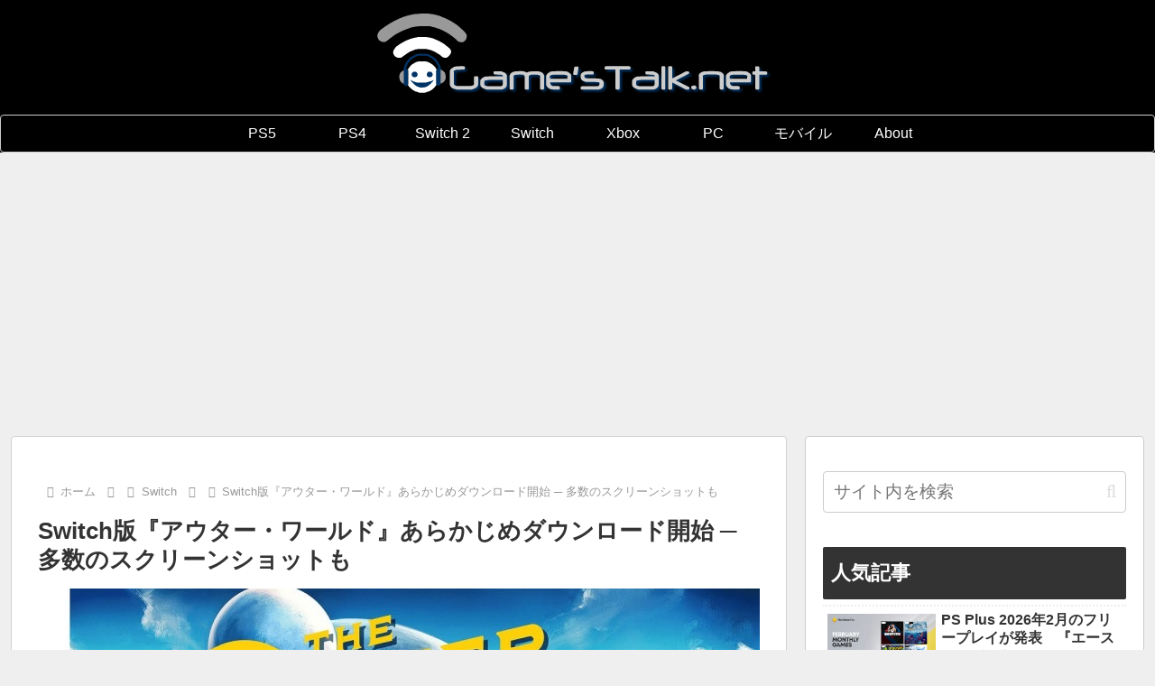

--- FILE ---
content_type: text/html; charset=utf-8
request_url: https://www.google.com/recaptcha/api2/aframe
body_size: 267
content:
<!DOCTYPE HTML><html><head><meta http-equiv="content-type" content="text/html; charset=UTF-8"></head><body><script nonce="zZkbm9f5-9q_sUW58rYshQ">/** Anti-fraud and anti-abuse applications only. See google.com/recaptcha */ try{var clients={'sodar':'https://pagead2.googlesyndication.com/pagead/sodar?'};window.addEventListener("message",function(a){try{if(a.source===window.parent){var b=JSON.parse(a.data);var c=clients[b['id']];if(c){var d=document.createElement('img');d.src=c+b['params']+'&rc='+(localStorage.getItem("rc::a")?sessionStorage.getItem("rc::b"):"");window.document.body.appendChild(d);sessionStorage.setItem("rc::e",parseInt(sessionStorage.getItem("rc::e")||0)+1);localStorage.setItem("rc::h",'1769931697791');}}}catch(b){}});window.parent.postMessage("_grecaptcha_ready", "*");}catch(b){}</script></body></html>